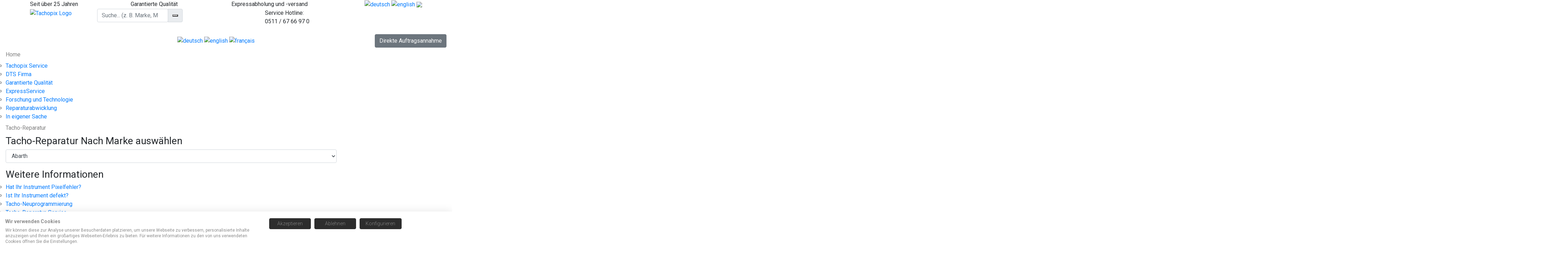

--- FILE ---
content_type: text/css
request_url: https://consent.cookiefirst.com/sites/tachopix.de-c9403157-6785-47cd-859a-605117637fdf/styles.css?v=04196aff-0838-438c-9baf-6a662f999d5c
body_size: 65
content:
.cookiefirst-root {--banner-font-family: Roboto, sans-serif !important;--banner-width: 100% !important;--banner-bg-color: rgba(255, 255, 255, 1) !important;--banner-shadow: 0.1 !important;--banner-text-color: rgba(137, 137, 137, 1) !important;--banner-outline-color: rgba(255,82,0,1) !important;--banner-accent-color: rgba(255, 165, 0, 1) !important;--banner-text-on-accent-bg: rgba(0,0,0,1) !important;--banner-border-radius:0 !important;--banner-backdrop-color: rgba(0,0,0,0.1) !important;--banner-widget-border-radius: 0 !important;--banner-btn-primary-text:rgba(137, 137, 137, 1) !important;--banner-btn-primary-bg:rgba(45, 45, 45, 1) !important;--banner-btn-primary-border-color:rgba(45, 45, 45, 1) !important;--banner-btn-primary-border-radius:4px !important;--banner-btn-primary-hover-text:rgba(255, 255, 255, 1) !important;--banner-btn-primary-hover-bg:rgba(45, 45, 45, 1) !important;--banner-btn-primary-hover-border-color:rgba(45, 45, 45, 1) !important;--banner-btn-primary-hover-border-radius:4px !important;--banner-btn-secondary-text:rgba(137, 137, 137, 1) !important;--banner-btn-secondary-bg:rgba(45, 45, 45, 1) !important;--banner-btn-secondary-border-color:rgba(45, 45, 45, 1) !important;--banner-btn-secondary-border-radius:4px !important;--banner-btn-secondary-hover-text:rgba(255, 255, 255, 1) !important;--banner-btn-secondary-hover-bg:rgba(45, 45, 45, 1) !important;--banner-btn-secondary-hover-border-color:rgba(45, 45, 45, 1) !important;--banner-btn-secondary-hover-border-radius:4px !important;--banner-btn-floating-bg:rgba(45, 45, 45, 1) !important;--banner-btn-floating-border:rgba(45, 45, 45, 1) !important;--banner-btn-floating-icon:rgba(137, 137, 137, 1) !important;--banner-btn-floating-hover-bg:rgba(45, 45, 45, 1) !important;--banner-btn-floating-hover-border:rgba(45, 45, 45, 1) !important;--banner-btn-floating-hover-icon:rgba(255, 255, 255, 1) !important;}